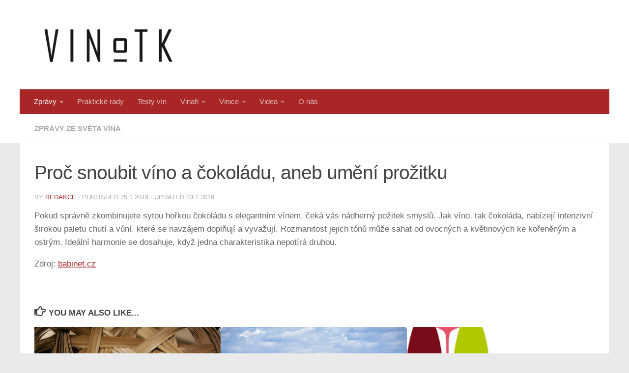

--- FILE ---
content_type: text/html; charset=UTF-8
request_url: https://www.vino.tk/2019/01/25/proc-snoubit-vino-a-cokoladu-aneb-umeni-prozitku/
body_size: 10603
content:
<!DOCTYPE html>
<html class="no-js" dir="ltr" lang="cs" prefix="og: https://ogp.me/ns#" itemscope itemtype="https://schema.org/BlogPosting">
<head>
  <meta charset="UTF-8">
  <meta name="viewport" content="width=device-width, initial-scale=1.0">
  <link rel="profile" href="https://gmpg.org/xfn/11" />
  <link rel="pingback" href="https://www.vino.tk/xmlrpc.php">

  <title>Proč snoubit víno a čokoládu, aneb umění prožitku | VINO dot TK</title>
	<style>img:is([sizes="auto" i], [sizes^="auto," i]) { contain-intrinsic-size: 3000px 1500px }</style>
	
		<!-- All in One SEO 4.8.0 - aioseo.com -->
	<meta name="description" content="Pokud správně zkombinujete sytou hořkou čokoládu s elegantním vínem, čeká vás nádherný požitek smyslů. Jak víno, tak čokoláda, nabízejí intenzivní širokou paletu chutí a vůní, které se navzájem doplňují a vyvažují. Rozmanitost jejich tónů může sahat od ovocných a květinových ke kořeněným a ostrým. Ideální harmonie se dosahuje, když jedna charakteristika nepotírá druhou. Zdroj: babinet.cz" />
	<meta name="robots" content="max-image-preview:large" />
	<meta name="author" content="Redakce"/>
	<link rel="canonical" href="https://www.vino.tk/2019/01/25/proc-snoubit-vino-a-cokoladu-aneb-umeni-prozitku/" />
	<meta name="generator" content="All in One SEO (AIOSEO) 4.8.0" />
		<meta property="og:locale" content="cs_CZ" />
		<meta property="og:site_name" content="VINO dot TK" />
		<meta property="og:type" content="article" />
		<meta property="og:title" content="Proč snoubit víno a čokoládu, aneb umění prožitku | VINO dot TK" />
		<meta property="og:description" content="Pokud správně zkombinujete sytou hořkou čokoládu s elegantním vínem, čeká vás nádherný požitek smyslů. Jak víno, tak čokoláda, nabízejí intenzivní širokou paletu chutí a vůní, které se navzájem doplňují a vyvažují. Rozmanitost jejich tónů může sahat od ovocných a květinových ke kořeněným a ostrým. Ideální harmonie se dosahuje, když jedna charakteristika nepotírá druhou. Zdroj: babinet.cz" />
		<meta property="og:url" content="https://www.vino.tk/2019/01/25/proc-snoubit-vino-a-cokoladu-aneb-umeni-prozitku/" />
		<meta property="og:image" content="https://www.vino.tk/wp-content/uploads/2019/01/chocolate-1325432.jpg" />
		<meta property="og:image:secure_url" content="https://www.vino.tk/wp-content/uploads/2019/01/chocolate-1325432.jpg" />
		<meta property="og:image:width" content="330" />
		<meta property="og:image:height" content="239" />
		<meta property="article:published_time" content="2019-01-25T05:00:58+00:00" />
		<meta property="article:modified_time" content="2019-01-23T10:14:46+00:00" />
		<meta property="article:publisher" content="https://facebook.com/vino.tk" />
		<meta name="twitter:card" content="summary" />
		<meta name="twitter:title" content="Proč snoubit víno a čokoládu, aneb umění prožitku | VINO dot TK" />
		<meta name="twitter:description" content="Pokud správně zkombinujete sytou hořkou čokoládu s elegantním vínem, čeká vás nádherný požitek smyslů. Jak víno, tak čokoláda, nabízejí intenzivní širokou paletu chutí a vůní, které se navzájem doplňují a vyvažují. Rozmanitost jejich tónů může sahat od ovocných a květinových ke kořeněným a ostrým. Ideální harmonie se dosahuje, když jedna charakteristika nepotírá druhou. Zdroj: babinet.cz" />
		<meta name="twitter:image" content="https://www.vino.tk/wp-content/uploads/2019/01/chocolate-1325432.jpg" />
		<script type="application/ld+json" class="aioseo-schema">
			{"@context":"https:\/\/schema.org","@graph":[{"@type":"Article","@id":"https:\/\/www.vino.tk\/2019\/01\/25\/proc-snoubit-vino-a-cokoladu-aneb-umeni-prozitku\/#article","name":"Pro\u010d snoubit v\u00edno a \u010dokol\u00e1du, aneb um\u011bn\u00ed pro\u017eitku | VINO dot TK","headline":"Pro\u010d snoubit v\u00edno a \u010dokol\u00e1du, aneb um\u011bn\u00ed pro\u017eitku","author":{"@id":"https:\/\/www.vino.tk\/author\/redakce\/#author"},"publisher":{"@id":"https:\/\/www.vino.tk\/#organization"},"image":{"@type":"ImageObject","url":"https:\/\/www.vino.tk\/wp-content\/uploads\/2019\/01\/chocolate-1325432.jpg","width":330,"height":239},"datePublished":"2019-01-25T07:00:58+02:00","dateModified":"2019-01-23T12:14:46+02:00","inLanguage":"cs-CZ","mainEntityOfPage":{"@id":"https:\/\/www.vino.tk\/2019\/01\/25\/proc-snoubit-vino-a-cokoladu-aneb-umeni-prozitku\/#webpage"},"isPartOf":{"@id":"https:\/\/www.vino.tk\/2019\/01\/25\/proc-snoubit-vino-a-cokoladu-aneb-umeni-prozitku\/#webpage"},"articleSection":"Zpr\u00e1vy ze sv\u011bta v\u00edna"},{"@type":"BreadcrumbList","@id":"https:\/\/www.vino.tk\/2019\/01\/25\/proc-snoubit-vino-a-cokoladu-aneb-umeni-prozitku\/#breadcrumblist","itemListElement":[{"@type":"ListItem","@id":"https:\/\/www.vino.tk\/#listItem","position":1,"name":"Dom\u016f","item":"https:\/\/www.vino.tk\/","nextItem":{"@type":"ListItem","@id":"https:\/\/www.vino.tk\/2019\/#listItem","name":"2019"}},{"@type":"ListItem","@id":"https:\/\/www.vino.tk\/2019\/#listItem","position":2,"name":"2019","item":"https:\/\/www.vino.tk\/2019\/","nextItem":{"@type":"ListItem","@id":"https:\/\/www.vino.tk\/2019\/01\/#listItem","name":"January"},"previousItem":{"@type":"ListItem","@id":"https:\/\/www.vino.tk\/#listItem","name":"Dom\u016f"}},{"@type":"ListItem","@id":"https:\/\/www.vino.tk\/2019\/01\/#listItem","position":3,"name":"January","item":"https:\/\/www.vino.tk\/2019\/01\/","nextItem":{"@type":"ListItem","@id":"https:\/\/www.vino.tk\/2019\/01\/25\/#listItem","name":"25"},"previousItem":{"@type":"ListItem","@id":"https:\/\/www.vino.tk\/2019\/#listItem","name":"2019"}},{"@type":"ListItem","@id":"https:\/\/www.vino.tk\/2019\/01\/25\/#listItem","position":4,"name":"25","item":"https:\/\/www.vino.tk\/2019\/01\/25\/","nextItem":{"@type":"ListItem","@id":"https:\/\/www.vino.tk\/2019\/01\/25\/proc-snoubit-vino-a-cokoladu-aneb-umeni-prozitku\/#listItem","name":"Pro\u010d snoubit v\u00edno a \u010dokol\u00e1du, aneb um\u011bn\u00ed pro\u017eitku"},"previousItem":{"@type":"ListItem","@id":"https:\/\/www.vino.tk\/2019\/01\/#listItem","name":"January"}},{"@type":"ListItem","@id":"https:\/\/www.vino.tk\/2019\/01\/25\/proc-snoubit-vino-a-cokoladu-aneb-umeni-prozitku\/#listItem","position":5,"name":"Pro\u010d snoubit v\u00edno a \u010dokol\u00e1du, aneb um\u011bn\u00ed pro\u017eitku","previousItem":{"@type":"ListItem","@id":"https:\/\/www.vino.tk\/2019\/01\/25\/#listItem","name":"25"}}]},{"@type":"Organization","@id":"https:\/\/www.vino.tk\/#organization","name":"VINO dot TK","description":"Vinn\u00e9 i nevin\u00e9 zpravodajstv\u00ed","url":"https:\/\/www.vino.tk\/","logo":{"@type":"ImageObject","url":"https:\/\/vino.tk\/wp-content\/uploads\/2022\/12\/logo_vino_tk-e1671565742843.png","@id":"https:\/\/www.vino.tk\/2019\/01\/25\/proc-snoubit-vino-a-cokoladu-aneb-umeni-prozitku\/#organizationLogo"},"image":{"@id":"https:\/\/www.vino.tk\/2019\/01\/25\/proc-snoubit-vino-a-cokoladu-aneb-umeni-prozitku\/#organizationLogo"},"sameAs":["https:\/\/www.youtube.com\/channel\/UCffkSoC7lFzJxcFrNTqs0zw"]},{"@type":"Person","@id":"https:\/\/www.vino.tk\/author\/redakce\/#author","url":"https:\/\/www.vino.tk\/author\/redakce\/","name":"Redakce","image":{"@type":"ImageObject","@id":"https:\/\/www.vino.tk\/2019\/01\/25\/proc-snoubit-vino-a-cokoladu-aneb-umeni-prozitku\/#authorImage","url":"https:\/\/secure.gravatar.com\/avatar\/2e52573c4d964f80a3ec6548c13da8a8?s=96&d=mm&r=g","width":96,"height":96,"caption":"Redakce"}},{"@type":"WebPage","@id":"https:\/\/www.vino.tk\/2019\/01\/25\/proc-snoubit-vino-a-cokoladu-aneb-umeni-prozitku\/#webpage","url":"https:\/\/www.vino.tk\/2019\/01\/25\/proc-snoubit-vino-a-cokoladu-aneb-umeni-prozitku\/","name":"Pro\u010d snoubit v\u00edno a \u010dokol\u00e1du, aneb um\u011bn\u00ed pro\u017eitku | VINO dot TK","description":"Pokud spr\u00e1vn\u011b zkombinujete sytou ho\u0159kou \u010dokol\u00e1du s elegantn\u00edm v\u00ednem, \u010dek\u00e1 v\u00e1s n\u00e1dhern\u00fd po\u017eitek smysl\u016f. Jak v\u00edno, tak \u010dokol\u00e1da, nab\u00edzej\u00ed intenzivn\u00ed \u0161irokou paletu chut\u00ed a v\u016fn\u00ed, kter\u00e9 se navz\u00e1jem dopl\u0148uj\u00ed a vyva\u017euj\u00ed. Rozmanitost jejich t\u00f3n\u016f m\u016f\u017ee sahat od ovocn\u00fdch a kv\u011btinov\u00fdch ke ko\u0159en\u011bn\u00fdm a ostr\u00fdm. Ide\u00e1ln\u00ed harmonie se dosahuje, kdy\u017e jedna charakteristika nepot\u00edr\u00e1 druhou. Zdroj: babinet.cz","inLanguage":"cs-CZ","isPartOf":{"@id":"https:\/\/www.vino.tk\/#website"},"breadcrumb":{"@id":"https:\/\/www.vino.tk\/2019\/01\/25\/proc-snoubit-vino-a-cokoladu-aneb-umeni-prozitku\/#breadcrumblist"},"author":{"@id":"https:\/\/www.vino.tk\/author\/redakce\/#author"},"creator":{"@id":"https:\/\/www.vino.tk\/author\/redakce\/#author"},"image":{"@type":"ImageObject","url":"https:\/\/www.vino.tk\/wp-content\/uploads\/2019\/01\/chocolate-1325432.jpg","@id":"https:\/\/www.vino.tk\/2019\/01\/25\/proc-snoubit-vino-a-cokoladu-aneb-umeni-prozitku\/#mainImage","width":330,"height":239},"primaryImageOfPage":{"@id":"https:\/\/www.vino.tk\/2019\/01\/25\/proc-snoubit-vino-a-cokoladu-aneb-umeni-prozitku\/#mainImage"},"datePublished":"2019-01-25T07:00:58+02:00","dateModified":"2019-01-23T12:14:46+02:00"},{"@type":"WebSite","@id":"https:\/\/www.vino.tk\/#website","url":"https:\/\/www.vino.tk\/","name":"VINO dot TK","description":"Vinn\u00e9 i nevin\u00e9 zpravodajstv\u00ed","inLanguage":"cs-CZ","publisher":{"@id":"https:\/\/www.vino.tk\/#organization"}}]}
		</script>
		<!-- All in One SEO -->

<script>document.documentElement.className = document.documentElement.className.replace("no-js","js");</script>
<link rel="alternate" type="application/rss+xml" title="VINO dot TK &raquo; RSS zdroj" href="https://www.vino.tk/feed/" />
<link rel="alternate" type="application/rss+xml" title="VINO dot TK &raquo; RSS komentářů" href="https://www.vino.tk/comments/feed/" />
		<!-- This site uses the Google Analytics by MonsterInsights plugin v9.3.0 - Using Analytics tracking - https://www.monsterinsights.com/ -->
		<!-- Poznámka: MonsterInsights není na tomto webu aktuálně nakonfigurován. Vlastník webu se musí ověřit pomocí Google Analytics na panelu nastavení MonsterInsights. -->
					<!-- No tracking code set -->
				<!-- / Google Analytics by MonsterInsights -->
		<script>
window._wpemojiSettings = {"baseUrl":"https:\/\/s.w.org\/images\/core\/emoji\/15.0.3\/72x72\/","ext":".png","svgUrl":"https:\/\/s.w.org\/images\/core\/emoji\/15.0.3\/svg\/","svgExt":".svg","source":{"concatemoji":"https:\/\/www.vino.tk\/wp-includes\/js\/wp-emoji-release.min.js?ver=6.7.4"}};
/*! This file is auto-generated */
!function(i,n){var o,s,e;function c(e){try{var t={supportTests:e,timestamp:(new Date).valueOf()};sessionStorage.setItem(o,JSON.stringify(t))}catch(e){}}function p(e,t,n){e.clearRect(0,0,e.canvas.width,e.canvas.height),e.fillText(t,0,0);var t=new Uint32Array(e.getImageData(0,0,e.canvas.width,e.canvas.height).data),r=(e.clearRect(0,0,e.canvas.width,e.canvas.height),e.fillText(n,0,0),new Uint32Array(e.getImageData(0,0,e.canvas.width,e.canvas.height).data));return t.every(function(e,t){return e===r[t]})}function u(e,t,n){switch(t){case"flag":return n(e,"\ud83c\udff3\ufe0f\u200d\u26a7\ufe0f","\ud83c\udff3\ufe0f\u200b\u26a7\ufe0f")?!1:!n(e,"\ud83c\uddfa\ud83c\uddf3","\ud83c\uddfa\u200b\ud83c\uddf3")&&!n(e,"\ud83c\udff4\udb40\udc67\udb40\udc62\udb40\udc65\udb40\udc6e\udb40\udc67\udb40\udc7f","\ud83c\udff4\u200b\udb40\udc67\u200b\udb40\udc62\u200b\udb40\udc65\u200b\udb40\udc6e\u200b\udb40\udc67\u200b\udb40\udc7f");case"emoji":return!n(e,"\ud83d\udc26\u200d\u2b1b","\ud83d\udc26\u200b\u2b1b")}return!1}function f(e,t,n){var r="undefined"!=typeof WorkerGlobalScope&&self instanceof WorkerGlobalScope?new OffscreenCanvas(300,150):i.createElement("canvas"),a=r.getContext("2d",{willReadFrequently:!0}),o=(a.textBaseline="top",a.font="600 32px Arial",{});return e.forEach(function(e){o[e]=t(a,e,n)}),o}function t(e){var t=i.createElement("script");t.src=e,t.defer=!0,i.head.appendChild(t)}"undefined"!=typeof Promise&&(o="wpEmojiSettingsSupports",s=["flag","emoji"],n.supports={everything:!0,everythingExceptFlag:!0},e=new Promise(function(e){i.addEventListener("DOMContentLoaded",e,{once:!0})}),new Promise(function(t){var n=function(){try{var e=JSON.parse(sessionStorage.getItem(o));if("object"==typeof e&&"number"==typeof e.timestamp&&(new Date).valueOf()<e.timestamp+604800&&"object"==typeof e.supportTests)return e.supportTests}catch(e){}return null}();if(!n){if("undefined"!=typeof Worker&&"undefined"!=typeof OffscreenCanvas&&"undefined"!=typeof URL&&URL.createObjectURL&&"undefined"!=typeof Blob)try{var e="postMessage("+f.toString()+"("+[JSON.stringify(s),u.toString(),p.toString()].join(",")+"));",r=new Blob([e],{type:"text/javascript"}),a=new Worker(URL.createObjectURL(r),{name:"wpTestEmojiSupports"});return void(a.onmessage=function(e){c(n=e.data),a.terminate(),t(n)})}catch(e){}c(n=f(s,u,p))}t(n)}).then(function(e){for(var t in e)n.supports[t]=e[t],n.supports.everything=n.supports.everything&&n.supports[t],"flag"!==t&&(n.supports.everythingExceptFlag=n.supports.everythingExceptFlag&&n.supports[t]);n.supports.everythingExceptFlag=n.supports.everythingExceptFlag&&!n.supports.flag,n.DOMReady=!1,n.readyCallback=function(){n.DOMReady=!0}}).then(function(){return e}).then(function(){var e;n.supports.everything||(n.readyCallback(),(e=n.source||{}).concatemoji?t(e.concatemoji):e.wpemoji&&e.twemoji&&(t(e.twemoji),t(e.wpemoji)))}))}((window,document),window._wpemojiSettings);
</script>
<style id='wp-emoji-styles-inline-css'>

	img.wp-smiley, img.emoji {
		display: inline !important;
		border: none !important;
		box-shadow: none !important;
		height: 1em !important;
		width: 1em !important;
		margin: 0 0.07em !important;
		vertical-align: -0.1em !important;
		background: none !important;
		padding: 0 !important;
	}
</style>
<style id='pdfemb-pdf-embedder-viewer-style-inline-css'>
.wp-block-pdfemb-pdf-embedder-viewer{max-width:none}

</style>
<link rel='stylesheet' id='hueman-main-style-css' href='https://www.vino.tk/wp-content/themes/hueman/assets/front/css/main.min.css?ver=3.7.27' media='all' />
<style id='hueman-main-style-inline-css'>
body { font-family:Arial, sans-serif;font-size:0.94rem }@media only screen and (min-width: 720px) {
        .nav > li { font-size:0.94rem; }
      }.container-inner { max-width: 1200px; }::selection { background-color: #a82626; }
::-moz-selection { background-color: #a82626; }a,a>span.hu-external::after,.themeform label .required,#flexslider-featured .flex-direction-nav .flex-next:hover,#flexslider-featured .flex-direction-nav .flex-prev:hover,.post-hover:hover .post-title a,.post-title a:hover,.sidebar.s1 .post-nav li a:hover i,.content .post-nav li a:hover i,.post-related a:hover,.sidebar.s1 .widget_rss ul li a,#footer .widget_rss ul li a,.sidebar.s1 .widget_calendar a,#footer .widget_calendar a,.sidebar.s1 .alx-tab .tab-item-category a,.sidebar.s1 .alx-posts .post-item-category a,.sidebar.s1 .alx-tab li:hover .tab-item-title a,.sidebar.s1 .alx-tab li:hover .tab-item-comment a,.sidebar.s1 .alx-posts li:hover .post-item-title a,#footer .alx-tab .tab-item-category a,#footer .alx-posts .post-item-category a,#footer .alx-tab li:hover .tab-item-title a,#footer .alx-tab li:hover .tab-item-comment a,#footer .alx-posts li:hover .post-item-title a,.comment-tabs li.active a,.comment-awaiting-moderation,.child-menu a:hover,.child-menu .current_page_item > a,.wp-pagenavi a{ color: #a82626; }input[type="submit"],.themeform button[type="submit"],.sidebar.s1 .sidebar-top,.sidebar.s1 .sidebar-toggle,#flexslider-featured .flex-control-nav li a.flex-active,.post-tags a:hover,.sidebar.s1 .widget_calendar caption,#footer .widget_calendar caption,.author-bio .bio-avatar:after,.commentlist li.bypostauthor > .comment-body:after,.commentlist li.comment-author-admin > .comment-body:after{ background-color: #a82626; }.post-format .format-container { border-color: #a82626; }.sidebar.s1 .alx-tabs-nav li.active a,#footer .alx-tabs-nav li.active a,.comment-tabs li.active a,.wp-pagenavi a:hover,.wp-pagenavi a:active,.wp-pagenavi span.current{ border-bottom-color: #a82626!important; }.sidebar.s2 .post-nav li a:hover i,
.sidebar.s2 .widget_rss ul li a,
.sidebar.s2 .widget_calendar a,
.sidebar.s2 .alx-tab .tab-item-category a,
.sidebar.s2 .alx-posts .post-item-category a,
.sidebar.s2 .alx-tab li:hover .tab-item-title a,
.sidebar.s2 .alx-tab li:hover .tab-item-comment a,
.sidebar.s2 .alx-posts li:hover .post-item-title a { color: #ff8c90; }
.sidebar.s2 .sidebar-top,.sidebar.s2 .sidebar-toggle,.post-comments,.jp-play-bar,.jp-volume-bar-value,.sidebar.s2 .widget_calendar caption{ background-color: #ff8c90; }.sidebar.s2 .alx-tabs-nav li.active a { border-bottom-color: #ff8c90; }
.post-comments::before { border-right-color: #ff8c90; }
      .search-expand,
              #nav-topbar.nav-container { background-color: #b1c9c4}@media only screen and (min-width: 720px) {
                #nav-topbar .nav ul { background-color: #b1c9c4; }
              }.is-scrolled #header .nav-container.desktop-sticky,
              .is-scrolled #header .search-expand { background-color: #b1c9c4; background-color: rgba(177,201,196,0.90) }.is-scrolled .topbar-transparent #nav-topbar.desktop-sticky .nav ul { background-color: #b1c9c4; background-color: rgba(177,201,196,0.95) }#header { background-color: #ffffff; }
@media only screen and (min-width: 720px) {
  #nav-header .nav ul { background-color: #ffffff; }
}
        .is-scrolled #header #nav-mobile { background-color: #454e5c; background-color: rgba(69,78,92,0.90) }#nav-header.nav-container, #main-header-search .search-expand { background-color: #a82626; }
@media only screen and (min-width: 720px) {
  #nav-header .nav ul { background-color: #a82626; }
}
        .site-title a img { max-height: 151px; }img { -webkit-border-radius: 6px; border-radius: 6px; }body { background-color: #eaeaea; }
</style>
<link rel='stylesheet' id='hueman-font-awesome-css' href='https://www.vino.tk/wp-content/themes/hueman/assets/front/css/font-awesome.min.css?ver=3.7.27' media='all' />
<script src="https://www.vino.tk/wp-content/themes/hueman/assets/front/js/libs/mobile-detect.min.js?ver=3.7.27" id="mobile-detect-js" defer></script>
<script src="https://www.vino.tk/wp-includes/js/jquery/jquery.min.js?ver=3.7.1" id="jquery-core-js"></script>
<script src="https://www.vino.tk/wp-includes/js/jquery/jquery-migrate.min.js?ver=3.4.1" id="jquery-migrate-js"></script>

<!-- OG: 3.3.3 --><link rel="image_src" href="https://www.vino.tk/wp-content/uploads/2019/01/chocolate-1325432.jpg"><meta name="msapplication-TileImage" content="https://www.vino.tk/wp-content/uploads/2019/01/chocolate-1325432.jpg">
<meta property="og:image" content="https://www.vino.tk/wp-content/uploads/2019/01/chocolate-1325432.jpg"><meta property="og:image:secure_url" content="https://www.vino.tk/wp-content/uploads/2019/01/chocolate-1325432.jpg"><meta property="og:image:width" content="330"><meta property="og:image:height" content="239"><meta property="og:image:alt" content="chocolate-1325432"><meta property="og:image:type" content="image/jpeg"><meta property="og:description" content="Pokud správně zkombinujete sytou hořkou čokoládu s elegantním vínem, čeká vás nádherný požitek smyslů. Jak víno, tak čokoláda, nabízejí intenzivní širokou paletu chutí a vůní, které se navzájem doplňují a vyvažují. Rozmanitost jejich tónů může sahat od ovocných a květinových ke kořeněným a ostrým. Ideální harmonie se dosahuje, když jedna charakteristika nepotírá druhou. Zdroj:&nbsp;babinet.cz"><meta property="og:type" content="article"><meta property="og:locale" content="cs"><meta property="og:site_name" content="VINO dot TK"><meta property="og:title" content="Proč snoubit víno a čokoládu, aneb umění prožitku"><meta property="og:url" content="https://www.vino.tk/2019/01/25/proc-snoubit-vino-a-cokoladu-aneb-umeni-prozitku/"><meta property="og:updated_time" content="2019-01-23T12:14:46+02:00">
<meta property="article:published_time" content="2019-01-25T05:00:58+00:00"><meta property="article:modified_time" content="2019-01-23T10:14:46+00:00"><meta property="article:section" content="Zprávy ze světa vína"><meta property="article:author:username" content="Redakce">
<meta property="twitter:partner" content="ogwp"><meta property="twitter:card" content="summary"><meta property="twitter:image" content="https://www.vino.tk/wp-content/uploads/2019/01/chocolate-1325432.jpg"><meta property="twitter:image:alt" content="chocolate-1325432"><meta property="twitter:title" content="Proč snoubit víno a čokoládu, aneb umění prožitku"><meta property="twitter:description" content="Pokud správně zkombinujete sytou hořkou čokoládu s elegantním vínem, čeká vás nádherný požitek smyslů. Jak víno, tak čokoláda, nabízejí intenzivní širokou paletu chutí a vůní, které se navzájem..."><meta property="twitter:url" content="https://www.vino.tk/2019/01/25/proc-snoubit-vino-a-cokoladu-aneb-umeni-prozitku/">
<meta itemprop="image" content="https://www.vino.tk/wp-content/uploads/2019/01/chocolate-1325432.jpg"><meta itemprop="name" content="Proč snoubit víno a čokoládu, aneb umění prožitku"><meta itemprop="description" content="Pokud správně zkombinujete sytou hořkou čokoládu s elegantním vínem, čeká vás nádherný požitek smyslů. Jak víno, tak čokoláda, nabízejí intenzivní širokou paletu chutí a vůní, které se navzájem doplňují a vyvažují. Rozmanitost jejich tónů může sahat od ovocných a květinových ke kořeněným a ostrým. Ideální harmonie se dosahuje, když jedna charakteristika nepotírá druhou. Zdroj:&nbsp;babinet.cz"><meta itemprop="datePublished" content="2019-01-25"><meta itemprop="dateModified" content="2019-01-23T10:14:46+00:00"><meta itemprop="author" content="Redakce">
<meta property="profile:username" content="Redakce">
<!-- /OG -->

<link rel="https://api.w.org/" href="https://www.vino.tk/wp-json/" /><link rel="alternate" title="JSON" type="application/json" href="https://www.vino.tk/wp-json/wp/v2/posts/13913" /><link rel="EditURI" type="application/rsd+xml" title="RSD" href="https://www.vino.tk/xmlrpc.php?rsd" />
<meta name="generator" content="WordPress 6.7.4" />
<link rel='shortlink' href='https://www.vino.tk/?p=13913' />
<link rel="alternate" title="oEmbed (JSON)" type="application/json+oembed" href="https://www.vino.tk/wp-json/oembed/1.0/embed?url=https%3A%2F%2Fwww.vino.tk%2F2019%2F01%2F25%2Fproc-snoubit-vino-a-cokoladu-aneb-umeni-prozitku%2F" />
<link rel="alternate" title="oEmbed (XML)" type="text/xml+oembed" href="https://www.vino.tk/wp-json/oembed/1.0/embed?url=https%3A%2F%2Fwww.vino.tk%2F2019%2F01%2F25%2Fproc-snoubit-vino-a-cokoladu-aneb-umeni-prozitku%2F&#038;format=xml" />
    <link rel="preload" as="font" type="font/woff2" href="https://www.vino.tk/wp-content/themes/hueman/assets/front/webfonts/fa-brands-400.woff2?v=5.15.2" crossorigin="anonymous"/>
    <link rel="preload" as="font" type="font/woff2" href="https://www.vino.tk/wp-content/themes/hueman/assets/front/webfonts/fa-regular-400.woff2?v=5.15.2" crossorigin="anonymous"/>
    <link rel="preload" as="font" type="font/woff2" href="https://www.vino.tk/wp-content/themes/hueman/assets/front/webfonts/fa-solid-900.woff2?v=5.15.2" crossorigin="anonymous"/>
  <!--[if lt IE 9]>
<script src="https://www.vino.tk/wp-content/themes/hueman/assets/front/js/ie/html5shiv-printshiv.min.js"></script>
<script src="https://www.vino.tk/wp-content/themes/hueman/assets/front/js/ie/selectivizr.js"></script>
<![endif]-->
<meta name="generator" content="Elementor 3.27.6; features: additional_custom_breakpoints; settings: css_print_method-external, google_font-enabled, font_display-auto">
			<style>
				.e-con.e-parent:nth-of-type(n+4):not(.e-lazyloaded):not(.e-no-lazyload),
				.e-con.e-parent:nth-of-type(n+4):not(.e-lazyloaded):not(.e-no-lazyload) * {
					background-image: none !important;
				}
				@media screen and (max-height: 1024px) {
					.e-con.e-parent:nth-of-type(n+3):not(.e-lazyloaded):not(.e-no-lazyload),
					.e-con.e-parent:nth-of-type(n+3):not(.e-lazyloaded):not(.e-no-lazyload) * {
						background-image: none !important;
					}
				}
				@media screen and (max-height: 640px) {
					.e-con.e-parent:nth-of-type(n+2):not(.e-lazyloaded):not(.e-no-lazyload),
					.e-con.e-parent:nth-of-type(n+2):not(.e-lazyloaded):not(.e-no-lazyload) * {
						background-image: none !important;
					}
				}
			</style>
			</head>

<body class="post-template-default single single-post postid-13913 single-format-standard wp-custom-logo wp-embed-responsive col-1c full-width mobile-sidebar-hide-s2 header-desktop-sticky header-mobile-sticky hueman-3-7-27 chrome elementor-default elementor-kit-15386">
<div id="wrapper">
  <a class="screen-reader-text skip-link" href="#content">Skip to content</a>
  
  <header id="header" class="top-menu-mobile-on one-mobile-menu top_menu header-ads-desktop  topbar-transparent no-header-img">
        <nav class="nav-container group mobile-menu mobile-sticky no-menu-assigned" id="nav-mobile" data-menu-id="header-1">
  <div class="mobile-title-logo-in-header"><p class="site-title">                  <a class="custom-logo-link" href="https://www.vino.tk/" rel="home" title="VINO dot TK | Home page"><img src="https://www.vino.tk/wp-content/uploads/2022/12/logo_vino_tk-e1671565742843.png" alt="VINO dot TK" width="300" height="102"/></a>                </p></div>
        
                    <!-- <div class="ham__navbar-toggler collapsed" aria-expanded="false">
          <div class="ham__navbar-span-wrapper">
            <span class="ham-toggler-menu__span"></span>
          </div>
        </div> -->
        <button class="ham__navbar-toggler-two collapsed" title="Menu" aria-expanded="false">
          <span class="ham__navbar-span-wrapper">
            <span class="line line-1"></span>
            <span class="line line-2"></span>
            <span class="line line-3"></span>
          </span>
        </button>
            
      <div class="nav-text"></div>
      <div class="nav-wrap container">
                  <ul class="nav container-inner group mobile-search">
                            <li>
                  <form role="search" method="get" class="search-form" action="https://www.vino.tk/">
				<label>
					<span class="screen-reader-text">Vyhledávání</span>
					<input type="search" class="search-field" placeholder="Hledat &hellip;" value="" name="s" />
				</label>
				<input type="submit" class="search-submit" value="Hledat" />
			</form>                </li>
                      </ul>
                <ul id="menu-main-menu" class="nav container-inner group"><li id="menu-item-2844" class="menu-item menu-item-type-taxonomy menu-item-object-category current-post-ancestor current-menu-parent current-post-parent menu-item-has-children menu-item-2844"><a href="https://www.vino.tk/category/novinky/">Zprávy</a>
<ul class="sub-menu">
	<li id="menu-item-2744" class="menu-item menu-item-type-taxonomy menu-item-object-category current-post-ancestor current-menu-parent current-post-parent menu-item-2744"><a href="https://www.vino.tk/category/novinky/">Novinky</a></li>
	<li id="menu-item-1515" class="menu-item menu-item-type-taxonomy menu-item-object-category menu-item-1515"><a href="https://www.vino.tk/category/zpravy/tiskove-zpravy/">Tiskové zprávy</a></li>
</ul>
</li>
<li id="menu-item-1513" class="menu-item menu-item-type-taxonomy menu-item-object-category menu-item-1513"><a href="https://www.vino.tk/category/prakticke-rady/">Praktické rady</a></li>
<li id="menu-item-1517" class="menu-item menu-item-type-taxonomy menu-item-object-category menu-item-1517"><a href="https://www.vino.tk/category/testy-vin/">Testy vín</a></li>
<li id="menu-item-1505" class="menu-item menu-item-type-taxonomy menu-item-object-category menu-item-has-children menu-item-1505"><a href="https://www.vino.tk/category/vinari/">Vinaři</a>
<ul class="sub-menu">
	<li id="menu-item-1506" class="menu-item menu-item-type-taxonomy menu-item-object-category menu-item-1506"><a href="https://www.vino.tk/category/vinari/morava-vinari/">Moravští vinaři</a></li>
	<li id="menu-item-1507" class="menu-item menu-item-type-taxonomy menu-item-object-category menu-item-1507"><a href="https://www.vino.tk/category/vinari/vinari-zahranici/">Zahraniční vinaři</a></li>
</ul>
</li>
<li id="menu-item-1508" class="menu-item menu-item-type-taxonomy menu-item-object-category menu-item-has-children menu-item-1508"><a href="https://www.vino.tk/category/vinice/">Vinice</a>
<ul class="sub-menu">
	<li id="menu-item-1509" class="menu-item menu-item-type-taxonomy menu-item-object-category menu-item-has-children menu-item-1509"><a href="https://www.vino.tk/category/vinice/regiony/">Regiony</a>
	<ul class="sub-menu">
		<li id="menu-item-1510" class="menu-item menu-item-type-taxonomy menu-item-object-category menu-item-1510"><a href="https://www.vino.tk/category/vinice/regiony/evropa/">Evropa</a></li>
	</ul>
</li>
	<li id="menu-item-1511" class="menu-item menu-item-type-taxonomy menu-item-object-category menu-item-1511"><a href="https://www.vino.tk/category/vinice/zeme/">Země</a></li>
</ul>
</li>
<li id="menu-item-2985" class="menu-item menu-item-type-custom menu-item-object-custom menu-item-has-children menu-item-2985"><a href="/category/videa/">Videa</a>
<ul class="sub-menu">
	<li id="menu-item-2989" class="menu-item menu-item-type-custom menu-item-object-custom menu-item-2989"><a href="/category/videa/blondyna-na-vine/">Blondýna na víně</a></li>
	<li id="menu-item-2987" class="menu-item menu-item-type-custom menu-item-object-custom menu-item-2987"><a href="/category/videa/bonjour-s-olgou/">Bonjour s Olgou</a></li>
	<li id="menu-item-2988" class="menu-item menu-item-type-custom menu-item-object-custom menu-item-2988"><a href="/category/videa/v-hlavni-roli-vino/">V hlavní roli víno</a></li>
	<li id="menu-item-3664" class="menu-item menu-item-type-custom menu-item-object-custom menu-item-3664"><a href="/category/videa/?tag=vinarstvi">Vinařství</a></li>
	<li id="menu-item-6911" class="menu-item menu-item-type-custom menu-item-object-custom menu-item-6911"><a href="/category/videa/?tag=rozhovor">Rozhovory</a></li>
</ul>
</li>
<li id="menu-item-5448" class="menu-item menu-item-type-post_type menu-item-object-page menu-item-5448"><a href="https://www.vino.tk/o-nas/">O nás</a></li>
</ul>      </div>
</nav><!--/#nav-topbar-->  
  
  <div class="container group">
        <div class="container-inner">

                    <div class="group hu-pad central-header-zone">
                  <div class="logo-tagline-group">
                      <p class="site-title">                  <a class="custom-logo-link" href="https://www.vino.tk/" rel="home" title="VINO dot TK | Home page"><img src="https://www.vino.tk/wp-content/uploads/2022/12/logo_vino_tk-e1671565742843.png" alt="VINO dot TK" width="300" height="102"/></a>                </p>                                        </div>

                                </div>
      
                <nav class="nav-container group desktop-menu " id="nav-header" data-menu-id="header-2">
    <div class="nav-text"><!-- put your mobile menu text here --></div>

  <div class="nav-wrap container">
        <ul id="menu-main-menu-1" class="nav container-inner group"><li class="menu-item menu-item-type-taxonomy menu-item-object-category current-post-ancestor current-menu-parent current-post-parent menu-item-has-children menu-item-2844"><a href="https://www.vino.tk/category/novinky/">Zprávy</a>
<ul class="sub-menu">
	<li class="menu-item menu-item-type-taxonomy menu-item-object-category current-post-ancestor current-menu-parent current-post-parent menu-item-2744"><a href="https://www.vino.tk/category/novinky/">Novinky</a></li>
	<li class="menu-item menu-item-type-taxonomy menu-item-object-category menu-item-1515"><a href="https://www.vino.tk/category/zpravy/tiskove-zpravy/">Tiskové zprávy</a></li>
</ul>
</li>
<li class="menu-item menu-item-type-taxonomy menu-item-object-category menu-item-1513"><a href="https://www.vino.tk/category/prakticke-rady/">Praktické rady</a></li>
<li class="menu-item menu-item-type-taxonomy menu-item-object-category menu-item-1517"><a href="https://www.vino.tk/category/testy-vin/">Testy vín</a></li>
<li class="menu-item menu-item-type-taxonomy menu-item-object-category menu-item-has-children menu-item-1505"><a href="https://www.vino.tk/category/vinari/">Vinaři</a>
<ul class="sub-menu">
	<li class="menu-item menu-item-type-taxonomy menu-item-object-category menu-item-1506"><a href="https://www.vino.tk/category/vinari/morava-vinari/">Moravští vinaři</a></li>
	<li class="menu-item menu-item-type-taxonomy menu-item-object-category menu-item-1507"><a href="https://www.vino.tk/category/vinari/vinari-zahranici/">Zahraniční vinaři</a></li>
</ul>
</li>
<li class="menu-item menu-item-type-taxonomy menu-item-object-category menu-item-has-children menu-item-1508"><a href="https://www.vino.tk/category/vinice/">Vinice</a>
<ul class="sub-menu">
	<li class="menu-item menu-item-type-taxonomy menu-item-object-category menu-item-has-children menu-item-1509"><a href="https://www.vino.tk/category/vinice/regiony/">Regiony</a>
	<ul class="sub-menu">
		<li class="menu-item menu-item-type-taxonomy menu-item-object-category menu-item-1510"><a href="https://www.vino.tk/category/vinice/regiony/evropa/">Evropa</a></li>
	</ul>
</li>
	<li class="menu-item menu-item-type-taxonomy menu-item-object-category menu-item-1511"><a href="https://www.vino.tk/category/vinice/zeme/">Země</a></li>
</ul>
</li>
<li class="menu-item menu-item-type-custom menu-item-object-custom menu-item-has-children menu-item-2985"><a href="/category/videa/">Videa</a>
<ul class="sub-menu">
	<li class="menu-item menu-item-type-custom menu-item-object-custom menu-item-2989"><a href="/category/videa/blondyna-na-vine/">Blondýna na víně</a></li>
	<li class="menu-item menu-item-type-custom menu-item-object-custom menu-item-2987"><a href="/category/videa/bonjour-s-olgou/">Bonjour s Olgou</a></li>
	<li class="menu-item menu-item-type-custom menu-item-object-custom menu-item-2988"><a href="/category/videa/v-hlavni-roli-vino/">V hlavní roli víno</a></li>
	<li class="menu-item menu-item-type-custom menu-item-object-custom menu-item-3664"><a href="/category/videa/?tag=vinarstvi">Vinařství</a></li>
	<li class="menu-item menu-item-type-custom menu-item-object-custom menu-item-6911"><a href="/category/videa/?tag=rozhovor">Rozhovory</a></li>
</ul>
</li>
<li class="menu-item menu-item-type-post_type menu-item-object-page menu-item-5448"><a href="https://www.vino.tk/o-nas/">O nás</a></li>
</ul>  </div>
</nav><!--/#nav-header-->      
    </div><!--/.container-inner-->
      </div><!--/.container-->

</header><!--/#header-->
  
  <div class="container" id="page">
    <div class="container-inner">
            <div class="main">
        <div class="main-inner group">
          
              <main class="content" id="content">
              <div class="page-title hu-pad group">
          	    		<ul class="meta-single group">
    			<li class="category"><a href="https://www.vino.tk/category/novinky/" rel="category tag">Zprávy ze světa vína</a></li>
    			    		</ul>
            
    </div><!--/.page-title-->
          <div class="hu-pad group">
              <article class="post-13913 post type-post status-publish format-standard has-post-thumbnail hentry category-novinky">
    <div class="post-inner group">

      <h1 class="post-title entry-title">Proč snoubit víno a čokoládu, aneb umění prožitku</h1>
  <p class="post-byline">
       by     <span class="vcard author">
       <span class="fn"><a href="https://www.vino.tk/author/redakce/" title="Příspěvky od Redakce" rel="author">Redakce</a></span>
     </span>
     &middot;
                            
                                Published <time class="published" datetime="2019-01-25T07:00:58+02:00">25.1.2019</time>
                &middot; Updated <time class="updated" datetime="2019-01-23T12:14:46+02:00">23.1.2019</time>
                      </p>

                                
      <div class="clear"></div>

      <div class="entry themeform">
        <div class="entry-inner">
          <p>Pokud správně zkombinujete sytou hořkou čokoládu s elegantním vínem, čeká vás nádherný požitek smyslů. Jak víno, tak čokoláda, nabízejí intenzivní širokou paletu chutí a vůní, které se navzájem doplňují a vyvažují. Rozmanitost jejich tónů může sahat od ovocných a květinových ke kořeněným a ostrým. Ideální harmonie se dosahuje, když jedna charakteristika nepotírá druhou.</p>
<p>Zdroj:&nbsp;<a href="http://babinet.cz/clanek-23067-proc-snoubit-vino-a-cokoladu-aneb-umeni-prozitku.html">babinet.cz</a></p>
          <nav class="pagination group">
                      </nav><!--/.pagination-->
        </div>

        
        <div class="clear"></div>
      </div><!--/.entry-->

    </div><!--/.post-inner-->
  </article><!--/.post-->

<div class="clear"></div>





<h4 class="heading">
	<i class="far fa-hand-point-right"></i>You may also like...</h4>

<ul class="related-posts group">
  		<li class="related post-hover">
		<article class="post-10007 post type-post status-publish format-standard has-post-thumbnail hentry category-novinky tag-aukce tag-hrozen tag-japonsko">

			<div class="post-thumbnail">
				<a href="https://www.vino.tk/2016/07/08/hrozen-vina-se-vydrazil-za-265-tisic/" class="hu-rel-post-thumb">
					<img fetchpriority="high"  width="326" height="245"  src="[data-uri]" data-src="https://www.vino.tk/wp-content/uploads/2016/07/auction.jpg"  class="attachment-thumb-medium size-thumb-medium wp-post-image" alt="" decoding="async" data-srcset="https://www.vino.tk/wp-content/uploads/2016/07/auction.jpg 586w, https://www.vino.tk/wp-content/uploads/2016/07/auction-300x225.jpg 300w" data-sizes="(max-width: 326px) 100vw, 326px" />																			</a>
							</div><!--/.post-thumbnail-->

			<div class="related-inner">

				<h4 class="post-title entry-title">
					<a href="https://www.vino.tk/2016/07/08/hrozen-vina-se-vydrazil-za-265-tisic/" rel="bookmark">Hrozen vína se vydražil za 265 tisíc</a>
				</h4><!--/.post-title-->

				<div class="post-meta group">
					<p class="post-date">
  <time class="published updated" datetime="2016-07-08 07:30:49">8.7.2016</time>
</p>
  <p class="post-date">
          &nbsp;by&nbsp;<a href="https://www.vino.tk/author/redakce/" title="Příspěvky od Redakce" rel="author">Redakce</a>      </p>

  <p class="post-byline" style="display:none">&nbsp;by    <span class="vcard author">
      <span class="fn"><a href="https://www.vino.tk/author/redakce/" title="Příspěvky od Redakce" rel="author">Redakce</a></span>
    </span> &middot; Published <span class="published">8.7.2016</span>
      </p>
				</div><!--/.post-meta-->

			</div><!--/.related-inner-->

		</article>
	</li><!--/.related-->
		<li class="related post-hover">
		<article class="post-9985 post type-post status-publish format-standard has-post-thumbnail hentry category-novinky tag-vinobrani tag-znojmo">

			<div class="post-thumbnail">
				<a href="https://www.vino.tk/2016/07/04/znojemske-historicke-vinobrani-bude-vrcholem-oslav-mesta/" class="hu-rel-post-thumb">
					<img  width="520" height="232"  src="[data-uri]" data-src="https://www.vino.tk/wp-content/uploads/2014/10/znojmo.jpg"  class="attachment-thumb-medium size-thumb-medium wp-post-image" alt="" decoding="async" data-srcset="https://www.vino.tk/wp-content/uploads/2014/10/znojmo.jpg 705w, https://www.vino.tk/wp-content/uploads/2014/10/znojmo-300x134.jpg 300w" data-sizes="(max-width: 520px) 100vw, 520px" />																			</a>
							</div><!--/.post-thumbnail-->

			<div class="related-inner">

				<h4 class="post-title entry-title">
					<a href="https://www.vino.tk/2016/07/04/znojemske-historicke-vinobrani-bude-vrcholem-oslav-mesta/" rel="bookmark">Znojemské historické vinobraní bude vrcholem oslav města</a>
				</h4><!--/.post-title-->

				<div class="post-meta group">
					<p class="post-date">
  <time class="published updated" datetime="2016-07-04 07:30:01">4.7.2016</time>
</p>
  <p class="post-date">
          &nbsp;by&nbsp;<a href="https://www.vino.tk/author/redakce/" title="Příspěvky od Redakce" rel="author">Redakce</a>      </p>

  <p class="post-byline" style="display:none">&nbsp;by    <span class="vcard author">
      <span class="fn"><a href="https://www.vino.tk/author/redakce/" title="Příspěvky od Redakce" rel="author">Redakce</a></span>
    </span> &middot; Published <span class="published">4.7.2016</span>
      </p>
				</div><!--/.post-meta-->

			</div><!--/.related-inner-->

		</article>
	</li><!--/.related-->
		<li class="related post-hover">
		<article class="post-11069 post type-post status-publish format-standard has-post-thumbnail hentry category-novinky tag-cesky-krumlov tag-festival-vina">

			<div class="post-thumbnail">
				<a href="https://www.vino.tk/2016/11/24/slavnost-vina-navstivily-stovky-priznivcu-lahodneho-moku/" class="hu-rel-post-thumb">
					<img loading="lazy"  width="322" height="150"  src="[data-uri]" data-src="https://www.vino.tk/wp-content/uploads/2014/10/festival_vina_cesky_krumlov.png"  class="attachment-thumb-medium size-thumb-medium wp-post-image" alt="" decoding="async" data-srcset="https://www.vino.tk/wp-content/uploads/2014/10/festival_vina_cesky_krumlov.png 322w, https://www.vino.tk/wp-content/uploads/2014/10/festival_vina_cesky_krumlov-300x139.png 300w" data-sizes="(max-width: 322px) 100vw, 322px" />																			</a>
							</div><!--/.post-thumbnail-->

			<div class="related-inner">

				<h4 class="post-title entry-title">
					<a href="https://www.vino.tk/2016/11/24/slavnost-vina-navstivily-stovky-priznivcu-lahodneho-moku/" rel="bookmark">Slavnost vína navštívily stovky příznivců lahodného moku</a>
				</h4><!--/.post-title-->

				<div class="post-meta group">
					<p class="post-date">
  <time class="published updated" datetime="2016-11-24 07:00:16">24.11.2016</time>
</p>
  <p class="post-date">
          &nbsp;by&nbsp;<a href="https://www.vino.tk/author/redakce/" title="Příspěvky od Redakce" rel="author">Redakce</a>      </p>

  <p class="post-byline" style="display:none">&nbsp;by    <span class="vcard author">
      <span class="fn"><a href="https://www.vino.tk/author/redakce/" title="Příspěvky od Redakce" rel="author">Redakce</a></span>
    </span> &middot; Published <span class="published">24.11.2016</span>
     &middot; Last modified <span class="updated">23.11.2016</span>  </p>
				</div><!--/.post-meta-->

			</div><!--/.related-inner-->

		</article>
	</li><!--/.related-->
		  
</ul><!--/.post-related-->



<section id="comments" class="themeform">

	
					<!-- comments closed, no comments -->
		
	
	
</section><!--/#comments-->          </div><!--/.hu-pad-->
            </main><!--/.content-->
          

        </div><!--/.main-inner-->
      </div><!--/.main-->
    </div><!--/.container-inner-->
  </div><!--/.container-->
    <footer id="footer">

    
    
    
    <section class="container" id="footer-bottom">
      <div class="container-inner">

        <a id="back-to-top" href="#"><i class="fas fa-angle-up"></i></a>

        <div class="hu-pad group">

          <div class="grid one-half">
                        
            <div id="copyright">
                <p>© Vino DOT TK s.r.o. , jednotlivé copyrighty patří autorům příspěvků a médií</p>
            </div><!--/#copyright-->

            
          </div>

          <div class="grid one-half last">
                                          <ul class="social-links"><li><a rel="nofollow noopener noreferrer" class="social-tooltip"  title="Sledujte nás na" aria-label="Sledujte nás na" href="https://www.facebook.com/Vino.tk" target="_blank" ><i class="fab fa-facebook"></i></a></li></ul>                                    </div>

        </div><!--/.hu-pad-->

      </div><!--/.container-inner-->
    </section><!--/.container-->

  </footer><!--/#footer-->

</div><!--/#wrapper-->

			<script>
				const lazyloadRunObserver = () => {
					const lazyloadBackgrounds = document.querySelectorAll( `.e-con.e-parent:not(.e-lazyloaded)` );
					const lazyloadBackgroundObserver = new IntersectionObserver( ( entries ) => {
						entries.forEach( ( entry ) => {
							if ( entry.isIntersecting ) {
								let lazyloadBackground = entry.target;
								if( lazyloadBackground ) {
									lazyloadBackground.classList.add( 'e-lazyloaded' );
								}
								lazyloadBackgroundObserver.unobserve( entry.target );
							}
						});
					}, { rootMargin: '200px 0px 200px 0px' } );
					lazyloadBackgrounds.forEach( ( lazyloadBackground ) => {
						lazyloadBackgroundObserver.observe( lazyloadBackground );
					} );
				};
				const events = [
					'DOMContentLoaded',
					'elementor/lazyload/observe',
				];
				events.forEach( ( event ) => {
					document.addEventListener( event, lazyloadRunObserver );
				} );
			</script>
			<script src="https://www.vino.tk/wp-includes/js/underscore.min.js?ver=1.13.7" id="underscore-js"></script>
<script id="hu-init-js-js-extra">
var HUParams = {"_disabled":[],"SmoothScroll":{"Enabled":false,"Options":{"touchpadSupport":false}},"centerAllImg":"1","timerOnScrollAllBrowsers":"1","extLinksStyle":"","extLinksTargetExt":"","extLinksSkipSelectors":{"classes":["btn","button"],"ids":[]},"imgSmartLoadEnabled":"1","imgSmartLoadOpts":{"parentSelectors":[".container .content",".post-row",".container .sidebar","#footer","#header-widgets"],"opts":{"excludeImg":[".tc-holder-img"],"fadeIn_options":100,"threshold":0}},"goldenRatio":"1.618","gridGoldenRatioLimit":"350","sbStickyUserSettings":{"desktop":false,"mobile":false},"sidebarOneWidth":"340","sidebarTwoWidth":"260","isWPMobile":"","menuStickyUserSettings":{"desktop":"stick_up","mobile":"stick_up"},"mobileSubmenuExpandOnClick":"1","submenuTogglerIcon":"<i class=\"fas fa-angle-down\"><\/i>","isDevMode":"","ajaxUrl":"https:\/\/www.vino.tk\/?huajax=1","frontNonce":{"id":"HuFrontNonce","handle":"b83ee34708"},"isWelcomeNoteOn":"","welcomeContent":"","i18n":{"collapsibleExpand":"Expand","collapsibleCollapse":"Collapse"},"deferFontAwesome":"","fontAwesomeUrl":"https:\/\/www.vino.tk\/wp-content\/themes\/hueman\/assets\/front\/css\/font-awesome.min.css?3.7.27","mainScriptUrl":"https:\/\/www.vino.tk\/wp-content\/themes\/hueman\/assets\/front\/js\/scripts.min.js?3.7.27","flexSliderNeeded":"","flexSliderOptions":{"is_rtl":false,"has_touch_support":true,"is_slideshow":true,"slideshow_speed":5000}};
</script>
<script src="https://www.vino.tk/wp-content/themes/hueman/assets/front/js/hu-init.min.js?ver=3.7.27" id="hu-init-js-js"></script>
<!--[if lt IE 9]>
<script src="https://www.vino.tk/wp-content/themes/hueman/assets/front/js/ie/respond.js"></script>
<![endif]-->
</body>
</html>